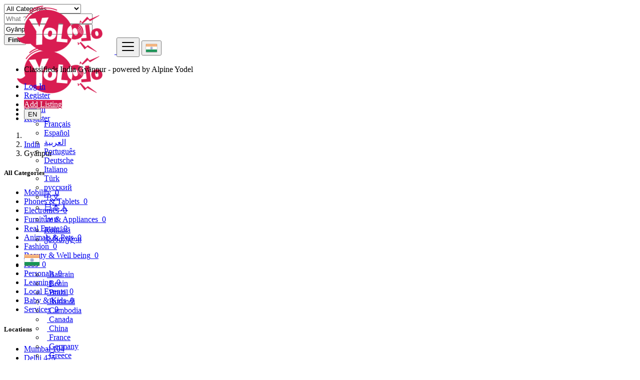

--- FILE ---
content_type: text/html; charset=UTF-8
request_url: https://yololo.com/location/gyanpur/23924
body_size: 16164
content:
<!DOCTYPE html>
<html lang="en">
<head>
	<meta charset="utf-8">
	<meta name="csrf-token" content="6e6YGFSYWyEI58seOF07BMlWRzgzebT59Vfl00tH">
		<meta name="viewport" content="width=device-width, initial-scale=1.0">
	<meta name="apple-mobile-web-app-title" content="Yololo">
	<link rel="apple-touch-icon-precomposed" sizes="144x144" href="https://yololo.com/storage/app/default/ico/apple-touch-icon-144-precomposed.png">
	<link rel="apple-touch-icon-precomposed" sizes="114x114" href="https://yololo.com/storage/app/default/ico/apple-touch-icon-114-precomposed.png">
	<link rel="apple-touch-icon-precomposed" sizes="72x72" href="https://yololo.com/storage/app/default/ico/apple-touch-icon-72-precomposed.png">
	<link rel="apple-touch-icon-precomposed" href="https://yololo.com/storage/app/default/ico/apple-touch-icon-57-precomposed.png">
	<link rel="shortcut icon" href="https://yololo.com/storage/app/ico/thumb-32x32-ico-60e67c64bc769.png">
	<title>Classified ads in Gyānpur, India</title>
	<meta name="description" property="description" content="Classified ads in Gyānpur, India. Looking for a product or service - Gyānpur, India">
    
	<meta name="keywords" property="keywords" content="">
    
	<link rel="canonical" href="https://yololo.com/location/gyanpur/23924"/>
	
	<base target="_top"/>
						<meta property="fb:app_id" content="810414199671371" />
				<meta property="og:site_name" content="Yololo" />
<meta property="og:locale" content="en_US" />
<meta property="og:type" content="website" />
<meta property="og:url" content="https://yololo.com/location/gyanpur/23924" />

		<meta name="twitter:card" content="summary">
    <meta name="twitter:title" content="Classified ads in Gyānpur, India">
    <meta name="twitter:description" content="Classified ads in Gyānpur, India. Looking for a product or service - Gyānpur, India">
    <meta name="twitter:domain" content="yololo.com">
    
		<link rel="alternate" type="application/atom+xml" href="https://yololo.com/feed" title="My feed">
	
	
		
	    	
			<link href="https://yololo.com/css/app.css?id=a35f833ac6071acea77e" rel="stylesheet">
			
	<style type="text/css">
	
	
/* === v10.0.1 === */
/* === Body === */

/* === Header === */
.navbar.navbar-site { position: absolute !important; }.navbar.navbar-site {border-bottom-width: 1px !important;border-bottom-style: solid !important;}.navbar.navbar-site { border-bottom-color: #E8E8E8 !important; }
/* === Footer === */

/* === Button: Add Listing === */
a.btn-add-listing,button.btn-add-listing,.navbar.navbar-site ul.navbar-nav > li.postadd > a.btn-add-listing,#homepage a.btn-add-listing {background-image: linear-gradient(to bottom, #D91D52 0,#C41849 100%);}a.btn-add-listing,button.btn-add-listing,.navbar.navbar-site ul.navbar-nav > li.postadd > a.btn-add-listing,#homepage a.btn-add-listing {border-color: #D91D52;}a.btn-add-listing,button.btn-add-listing,.navbar.navbar-site ul.navbar-nav > li.postadd > a.btn-add-listing,#homepage a.btn-add-listing {color: #FFFFFF !important;}a.btn-add-listing:hover,a.btn-add-listing:focus,button.btn-add-listing:hover,button.btn-add-listing:focus,li.postadd > a.btn-add-listing:hover,li.postadd > a.btn-add-listing:focus,#homepage a.btn-add-listing:hover,#homepage a.btn-add-listing:focus {background-image: linear-gradient(to bottom, #D91D52 0,#C41849 100%);}a.btn-add-listing:hover,a.btn-add-listing:focus,button.btn-add-listing:hover,button.btn-add-listing:focus,.navbar.navbar-site ul.navbar-nav > li.postadd > a.btn-add-listing:hover,.navbar.navbar-site ul.navbar-nav > li.postadd > a.btn-add-listing:focus,#homepage a.btn-add-listing:hover,#homepage a.btn-add-listing:focus {border-color: #AA2047 !important;}a.btn-add-listing:hover,a.btn-add-listing:focus,button.btn-add-listing:hover,button.btn-add-listing:focus,.navbar.navbar-site ul.navbar-nav > li.postadd > a.btn-add-listing:hover,.navbar.navbar-site ul.navbar-nav > li.postadd > a.btn-add-listing:focus,#homepage a.btn-add-listing:hover,#homepage a.btn-add-listing:focus {color: #020202 !important;}
/* === Other: Grid View Columns === */
.make-grid .item-list { width: 25.00% !important; }@media (max-width: 767px) {.make-grid .item-list { width: 50% !important; }}.make-grid .item-list .cornerRibbons { left: -30.00%; top: 8%; }.make-grid.noSideBar .item-list .cornerRibbons { left: -22.00%; top: 8%; }@media (min-width: 992px) and (max-width: 1119px) {.make-grid .item-list .cornerRibbons { left: -36.00%; top: 8%; }.make-grid.noSideBar .item-list .cornerRibbons { left: -26.00%; top: 8%; }}@media (min-width: 768px) and (max-width: 991px) {.make-grid .item-list .cornerRibbons { left: -35.00%; top: 8%; }.make-grid.noSideBar .item-list .cornerRibbons { left: -25.00%; top: 8%; }}@media (max-width: 767px) {.make-grid .item-list { width: 50%; }}@media (max-width: 767px) {.make-grid .item-list .cornerRibbons, .make-grid.noSideBar .item-list .cornerRibbons { left: -10%; top: 8%; }}@media (max-width: 736px) {.make-grid .item-list .cornerRibbons, .make-grid.noSideBar .item-list .cornerRibbons { left: -12%; top: 8%; }}@media (max-width: 667px) {.make-grid .item-list .cornerRibbons, .make-grid.noSideBar .item-list .cornerRibbons { left: -13%; top: 8%; }}@media (max-width: 568px) {.make-grid .item-list .cornerRibbons, .make-grid.noSideBar .item-list .cornerRibbons { left: -14%; top: 8%; }}@media (max-width: 480px) {.make-grid .item-list .cornerRibbons, .make-grid.noSideBar .item-list .cornerRibbons { left: -22%; top: 8%; }}.posts-wrapper.make-grid .item-list:nth-child(4n+4),.category-list.make-grid .item-list:nth-child(4n+4) {border-right: solid 1px #ddd;}.posts-wrapper.make-grid .item-list:nth-child(3n+3),.category-list.make-grid .item-list:nth-child(3n+3) {border-right: solid 1px #ddd;}.posts-wrapper.make-grid .item-list:nth-child(4n+4),.category-list.make-grid .item-list:nth-child(4n+4) {border-right: none;}@media (max-width: 991px) {.posts-wrapper.make-grid .item-list:nth-child(4n+4),.category-list.make-grid .item-list:nth-child(4n+4) {border-right-style: solid;border-right-width: 1px;border-right-color: #ddd;}}
/* === Homepage: Search Form Area === */

#homepage .search-row .search-col:first-child .search-col-inner {
border-top-left-radius: 24px !important;
border-bottom-left-radius: 24px !important;
}
#homepage .search-row .search-col:first-child .form-control {
border-top-left-radius: 24px !important;
border-bottom-left-radius: 24px !important;
}
#homepage .search-row .search-col .search-btn-border {
border-top-right-radius: 24px !important;
border-bottom-right-radius: 24px !important;
}
#homepage .search-row .search-col .btn {
border-top-right-radius: 24px !important;
border-bottom-right-radius: 24px !important;
}
@media (max-width: 767px) {
#homepage .search-row .search-col:first-child .form-control,
#homepage .search-row .search-col:first-child .search-col-inner,
#homepage .search-row .search-col .form-control,
#homepage .search-row .search-col .search-col-inner,
#homepage .search-row .search-col .btn,
#homepage .search-row .search-col .search-btn-border {
border-radius: 24px !important;
}
}

/* === Homepage: Locations & Country Map === */

	
	/* === CSS Fix === */
	.f-category h6 {
		color: #333;
	}
	.photo-count {
		color: #292b2c;
	}
	.page-info-lite h5 {
		color: #999999;
	}
	h4.item-price {
		color: #292b2c;
	}
	.skin-blue .pricetag {
		color: #fff;
	}
	
</style>
	
	<link href="https://yololo.com/css/custom.css" rel="stylesheet">
	
	    	<link href="https://yololo.com/assets/plugins/bootstrap-daterangepicker/daterangepicker.css" rel="stylesheet">
	
														    
    	
			<script async src="https://pagead2.googlesyndication.com/pagead/js/adsbygoogle.js?client=ca-pub-3286255302159099"
     crossorigin="anonymous"></script>

<script type="text/javascript">
    window._mNHandle = window._mNHandle || {};
    window._mNHandle.queue = window._mNHandle.queue || [];
    medianet_versionId = "3121199";
</script>
<script src="https://contextual.media.net/dmedianet.js?cid=8CUP4YE4R" async="async"></script>

	
	<!--[if lt IE 9]>
	<script src="https://oss.maxcdn.com/libs/html5shiv/3.7.0/html5shiv.js"></script>
	<script src="https://oss.maxcdn.com/libs/respond.js/1.3.0/respond.min.js"></script>
	<![endif]-->
 
	<script>
		paceOptions = {
			elements: true
		};
	</script>
	<script src="https://yololo.com/assets/js/pace.min.js"></script>
	<script src="https://yololo.com/assets/plugins/modernizr/modernizr-custom.js"></script>
	
						<!-- Global site tag (gtag.js) - Google Analytics -->
	<script async src="https://www.googletagmanager.com/gtag/js?id=G-88H4X3J61N"></script>
	<script>
		window.dataLayer = window.dataLayer || [];
		function gtag(){dataLayer.push(arguments);}
		gtag('js', new Date());

		gtag('config', 'G-88H4X3J61N');
	</script>
<link rel="dns-prefetch" href="//fonts.googleapis.com"><link rel="dns-prefetch" href="//fonts.gstatic.com"><link rel="dns-prefetch" href="//storage.googleapis.com"><link rel="dns-prefetch" href="//graph.facebook.com"><link rel="dns-prefetch" href="//google.com"><link rel="dns-prefetch" href="//apis.google.com"><link rel="dns-prefetch" href="//ajax.googleapis.com"><link rel="dns-prefetch" href="//www.google-analytics.com"><link rel="dns-prefetch" href="//www.googletagmanager.com"><link rel="dns-prefetch" href="//pagead2.googlesyndication.com"><link rel="dns-prefetch" href="//gstatic.com"><link rel="dns-prefetch" href="//cdn.api.twitter.com"><link rel="dns-prefetch" href="//oss.maxcdn.com"><link rel="dns-prefetch" href="//cloudflare.com"></head>
<body class="skin-default">
<div id="wrapper">
	
			<div class="header">
	<nav class="navbar fixed-top navbar-site navbar-light bg-light navbar-expand-md" role="navigation">
		<div class="container">
			
			<div class="navbar-identity p-sm-0">
				
				<a href="https://yololo.com" class="navbar-brand logo logo-title">
					<img src="https://yololo.com/storage/app/logo/thumb-500x100-logo-60efd149ecfa9.png"
						 alt="yololo" 
						 class="main-logo" 
						 data-bs-placement="bottom"
						 data-bs-toggle="tooltip"
						 title="Yololo India"/>
				</a>
				
				<button class="navbar-toggler -toggler float-end"
						type="button"
						data-bs-toggle="collapse"
						data-bs-target="#navbarsDefault"
						aria-controls="navbarsDefault"
						aria-expanded="false"
						aria-label="Toggle navigation"
				>
					<svg xmlns="http://www.w3.org/2000/svg" viewBox="0 0 30 30" width="30" height="30" focusable="false">
						<title>Menu</title>
						<path stroke="currentColor" stroke-width="2" stroke-linecap="round" stroke-miterlimit="10" d="M4 7h22M4 15h22M4 23h22"></path>
					</svg>
				</button>
				
																						<button class="flag-menu country-flag d-block d-md-none btn btn-secondary hidden float-end" href="#selectCountry" data-bs-toggle="modal">
								<img src="https://yololo.com/images/flags/24/in.png"
									 alt="India"
									 style="float: left;"
								>
								<span class="caret hidden-xs"></span>
							</button>
																		</div>
			
			<div class="navbar-collapse collapse" id="navbarsDefault">
				<ul class="nav navbar-nav me-md-auto navbar-left">
										<li class="navbar-item" id="app-slogan">Classifieds India Gyānpur - powered by Alpine Yodel</li>
					<!-- END of CUstom codes -->
				</ul>
				<ul class="nav navbar-nav ms-auto navbar-right">
											<li class="nav-item">
															<a href="#quickLogin" class="nav-link" data-bs-toggle="modal"><i class="icon-user fa"></i> Log In</a>
													</li>
						<li class="nav-item hidden-sm">
							<a href="https://yololo.com/register" class="nav-link"><i class="icon-user-add fa"></i> Register</a>
						</li>
										
										
										
										<li class="nav-item postadd">
						<a class="btn btn-block btn-border btn-post btn-add-listing" href="https://yololo.com/pricing">
							<i class="fa fa-plus-circle"></i> Add Listing
						</a>
					</li>
					
					<li class="dropdown lang-menu nav-item">
		<button type="button" class="btn btn-secondary dropdown-toggle" data-bs-toggle="dropdown" aria-expanded="false" id="langDropdown">
			<span class="lang-title">EN</span>
		</button>
		<ul id="langDropdownItems" class="dropdown-menu dropdown-menu-right user-menu shadow-sm" role="menu" aria-labelledby="langDropdown">
															<li class="dropdown-item">
					<a href="https://yololo.com/lang/fr" tabindex="-1" rel="alternate" hreflang="fr">
						<span class="lang-name">Français</span>
					</a>
				</li>
											<li class="dropdown-item">
					<a href="https://yololo.com/lang/es" tabindex="-1" rel="alternate" hreflang="es">
						<span class="lang-name">Español</span>
					</a>
				</li>
											<li class="dropdown-item">
					<a href="https://yololo.com/lang/ar" tabindex="-1" rel="alternate" hreflang="ar">
						<span class="lang-name">العربية</span>
					</a>
				</li>
											<li class="dropdown-item">
					<a href="https://yololo.com/lang/pt" tabindex="-1" rel="alternate" hreflang="pt">
						<span class="lang-name">Português</span>
					</a>
				</li>
											<li class="dropdown-item">
					<a href="https://yololo.com/lang/de" tabindex="-1" rel="alternate" hreflang="de">
						<span class="lang-name">Deutsche</span>
					</a>
				</li>
											<li class="dropdown-item">
					<a href="https://yololo.com/lang/it" tabindex="-1" rel="alternate" hreflang="it">
						<span class="lang-name">Italiano</span>
					</a>
				</li>
											<li class="dropdown-item">
					<a href="https://yololo.com/lang/tr" tabindex="-1" rel="alternate" hreflang="tr">
						<span class="lang-name">Türk</span>
					</a>
				</li>
											<li class="dropdown-item">
					<a href="https://yololo.com/lang/ru" tabindex="-1" rel="alternate" hreflang="ru">
						<span class="lang-name">русский</span>
					</a>
				</li>
											<li class="dropdown-item">
					<a href="https://yololo.com/lang/zh" tabindex="-1" rel="alternate" hreflang="zh">
						<span class="lang-name">中文</span>
					</a>
				</li>
											<li class="dropdown-item">
					<a href="https://yololo.com/lang/ja" tabindex="-1" rel="alternate" hreflang="ja">
						<span class="lang-name">日本人</span>
					</a>
				</li>
											<li class="dropdown-item">
					<a href="https://yololo.com/lang/th" tabindex="-1" rel="alternate" hreflang="th">
						<span class="lang-name">ไทย</span>
					</a>
				</li>
											<li class="dropdown-item">
					<a href="https://yololo.com/lang/ro" tabindex="-1" rel="alternate" hreflang="ro">
						<span class="lang-name">Română</span>
					</a>
				</li>
											<li class="dropdown-item">
					<a href="https://yololo.com/lang/ka" tabindex="-1" rel="alternate" hreflang="ka">
						<span class="lang-name">ქართული</span>
					</a>
				</li>
					</ul>
	</li>
				</ul>
				<ul class="nav navbar-nav navbar-right ms-2">
					
																										<li class="flag-menu country-flag tooltipHere hidden-xs nav-item"
									id="li_country"
									data-bs-toggle="tooltip"
									data-bs-placement="left" title="Select a Country"
								>
																			<a class="nav-link p-0" data-bs-toggle="modal" data-bs-target="#selectCountry">
											<img class="flag-icon mt-1"
												 src="https://yololo.com/images/flags/32/in.png"
												 alt="India"
											>
											<span class="caret d-block float-end mt-3 mx-1 hidden-sm"></span>
										</a>
																		<!--country dropdown-->
									<ul class="drop country_dropdown hide" id="select_country_dropdown">
																																					
														<li>
																														<a href="https://yololo.com/lang/ar?d=BH" title="Bahrain">
															<img src="https://yololo.com/images/blank.gif"
																class="flag flag-bh"
																style="margin-bottom: 4px; margin-right: 5px;"
															>
																Bahrain
															</a>
														</li>
														
													
																										
														<li>
																														<a href="https://yololo.com/lang/fr?d=BJ" title="Benin">
															<img src="https://yololo.com/images/blank.gif"
																class="flag flag-bj"
																style="margin-bottom: 4px; margin-right: 5px;"
															>
																Benin
															</a>
														</li>
														
													
																										
														<li>
																														<a href="https://yololo.com/lang/pt?d=BR" title="Brazil">
															<img src="https://yololo.com/images/blank.gif"
																class="flag flag-br"
																style="margin-bottom: 4px; margin-right: 5px;"
															>
																Brazil
															</a>
														</li>
														
													
																										
														<li>
																														<a href="https://yololo.com/lang/fr?d=BI" title="Burundi">
															<img src="https://yololo.com/images/blank.gif"
																class="flag flag-bi"
																style="margin-bottom: 4px; margin-right: 5px;"
															>
																Burundi
															</a>
														</li>
														
													
																										
														<li>
																														<a href="https://yololo.com/lang/fr?d=KH" title="Cambodia">
															<img src="https://yololo.com/images/blank.gif"
																class="flag flag-kh"
																style="margin-bottom: 4px; margin-right: 5px;"
															>
																Cambodia
															</a>
														</li>
														
													
																										
														<li>
																														<a href="https://yololo.com/lang/en?d=CA" title="Canada">
															<img src="https://yololo.com/images/blank.gif"
																class="flag flag-ca"
																style="margin-bottom: 4px; margin-right: 5px;"
															>
																Canada
															</a>
														</li>
														
													
																										
														<li>
																														<a href="https://yololo.com/lang/zh?d=CN" title="China">
															<img src="https://yololo.com/images/blank.gif"
																class="flag flag-cn"
																style="margin-bottom: 4px; margin-right: 5px;"
															>
																China
															</a>
														</li>
														
													
																										
														<li>
																														<a href="https://yololo.com/lang/fr?d=FR" title="France">
															<img src="https://yololo.com/images/blank.gif"
																class="flag flag-fr"
																style="margin-bottom: 4px; margin-right: 5px;"
															>
																France
															</a>
														</li>
														
													
																										
														<li>
																														<a href="https://yololo.com/lang/de?d=DE" title="Germany">
															<img src="https://yololo.com/images/blank.gif"
																class="flag flag-de"
																style="margin-bottom: 4px; margin-right: 5px;"
															>
																Germany
															</a>
														</li>
														
													
																										
														<li>
																														<a href="https://yololo.com/lang/en?d=GR" title="Greece">
															<img src="https://yololo.com/images/blank.gif"
																class="flag flag-gr"
																style="margin-bottom: 4px; margin-right: 5px;"
															>
																Greece
															</a>
														</li>
														
													
																										
														<li>
																														<a href="https://yololo.com/lang/zh?d=HK" title="Hong Kong">
															<img src="https://yololo.com/images/blank.gif"
																class="flag flag-hk"
																style="margin-bottom: 4px; margin-right: 5px;"
															>
																Hong Kong
															</a>
														</li>
														
													
																										
														<li>
																														<a href="https://yololo.com/lang/en?d=HU" title="Hungary">
															<img src="https://yololo.com/images/blank.gif"
																class="flag flag-hu"
																style="margin-bottom: 4px; margin-right: 5px;"
															>
																Hungary
															</a>
														</li>
														
													
																										
														<li>
																														<a href="https://yololo.com/lang/en?d=IN" title="India">
															<img src="https://yololo.com/images/blank.gif"
																class="flag flag-in"
																style="margin-bottom: 4px; margin-right: 5px;"
															>
																India
															</a>
														</li>
														
													
																										
														<li>
																														<a href="https://yololo.com/lang/en?d=ID" title="Indonesia">
															<img src="https://yololo.com/images/blank.gif"
																class="flag flag-id"
																style="margin-bottom: 4px; margin-right: 5px;"
															>
																Indonesia
															</a>
														</li>
														
													
																										
														<li>
																														<a href="https://yololo.com/lang/en?d=IE" title="Ireland">
															<img src="https://yololo.com/images/blank.gif"
																class="flag flag-ie"
																style="margin-bottom: 4px; margin-right: 5px;"
															>
																Ireland
															</a>
														</li>
														
													
																										
														<li>
																														<a href="https://yololo.com/lang/it?d=IT" title="Italy">
															<img src="https://yololo.com/images/blank.gif"
																class="flag flag-it"
																style="margin-bottom: 4px; margin-right: 5px;"
															>
																Italy
															</a>
														</li>
														
													
																										
														<li>
																														<a href="https://yololo.com/lang/ja?d=JP" title="Japan">
															<img src="https://yololo.com/images/blank.gif"
																class="flag flag-jp"
																style="margin-bottom: 4px; margin-right: 5px;"
															>
																Japan
															</a>
														</li>
														
													
																										
														<li>
																														<a href="https://yololo.com/lang/fr?d=LA" title="Laos">
															<img src="https://yololo.com/images/blank.gif"
																class="flag flag-la"
																style="margin-bottom: 4px; margin-right: 5px;"
															>
																Laos
															</a>
														</li>
														
													
																										
														<li>
																														<a href="https://yololo.com/lang/de?d=LU" title="Luxembourg">
															<img src="https://yololo.com/images/blank.gif"
																class="flag flag-lu"
																style="margin-bottom: 4px; margin-right: 5px;"
															>
																Luxembourg
															</a>
														</li>
														
													
																										
														<li>
																														<a href="https://yololo.com/lang/en?d=MY" title="Malaysia">
															<img src="https://yololo.com/images/blank.gif"
																class="flag flag-my"
																style="margin-bottom: 4px; margin-right: 5px;"
															>
																Malaysia
															</a>
														</li>
														
													
																										
														<li>
																														<a href="https://yololo.com/lang/es?d=MX" title="Mexico">
															<img src="https://yololo.com/images/blank.gif"
																class="flag flag-mx"
																style="margin-bottom: 4px; margin-right: 5px;"
															>
																Mexico
															</a>
														</li>
														
													
																										
														<li>
																														<a href="https://yololo.com/lang/en?d=NZ" title="New Zealand">
															<img src="https://yololo.com/images/blank.gif"
																class="flag flag-nz"
																style="margin-bottom: 4px; margin-right: 5px;"
															>
																New Zealand
															</a>
														</li>
														
													
																										
														<li>
																														<a href="https://yololo.com/lang/en?d=NG" title="Nigeria">
															<img src="https://yololo.com/images/blank.gif"
																class="flag flag-ng"
																style="margin-bottom: 4px; margin-right: 5px;"
															>
																Nigeria
															</a>
														</li>
														
													
																										
														<li>
																														<a href="https://yololo.com/lang/en?d=NO" title="Norway">
															<img src="https://yololo.com/images/blank.gif"
																class="flag flag-no"
																style="margin-bottom: 4px; margin-right: 5px;"
															>
																Norway
															</a>
														</li>
														
													
																										
														<li>
																														<a href="https://yololo.com/lang/en?d=PH" title="Philippines">
															<img src="https://yololo.com/images/blank.gif"
																class="flag flag-ph"
																style="margin-bottom: 4px; margin-right: 5px;"
															>
																Philippines
															</a>
														</li>
														
													
																										
														<li>
																														<a href="https://yololo.com/lang/pt?d=PT" title="Portugal">
															<img src="https://yololo.com/images/blank.gif"
																class="flag flag-pt"
																style="margin-bottom: 4px; margin-right: 5px;"
															>
																Portugal
															</a>
														</li>
														
													
																										
														<li>
																														<a href="https://yololo.com/lang/en?d=SG" title="Singapore">
															<img src="https://yololo.com/images/blank.gif"
																class="flag flag-sg"
																style="margin-bottom: 4px; margin-right: 5px;"
															>
																Singapore
															</a>
														</li>
														
													
																										
														<li>
																														<a href="https://yololo.com/lang/en?d=ZA" title="South Africa">
															<img src="https://yololo.com/images/blank.gif"
																class="flag flag-za"
																style="margin-bottom: 4px; margin-right: 5px;"
															>
																South Africa
															</a>
														</li>
														
													
																										
														<li>
																														<a href="https://yololo.com/lang/en?d=KR" title="South Korea">
															<img src="https://yololo.com/images/blank.gif"
																class="flag flag-kr"
																style="margin-bottom: 4px; margin-right: 5px;"
															>
																South Korea
															</a>
														</li>
														
													
																										
														<li>
																														<a href="https://yololo.com/lang/en?d=LK" title="Sri Lanka">
															<img src="https://yololo.com/images/blank.gif"
																class="flag flag-lk"
																style="margin-bottom: 4px; margin-right: 5px;"
															>
																Sri Lanka
															</a>
														</li>
														
													
																										
														<li>
																														<a href="https://yololo.com/lang/de?d=CH" title="Switzerland">
															<img src="https://yololo.com/images/blank.gif"
																class="flag flag-ch"
																style="margin-bottom: 4px; margin-right: 5px;"
															>
																Switzerland
															</a>
														</li>
														
													
																										
														<li>
																														<a href="https://yololo.com/lang/zh?d=TW" title="Taiwan">
															<img src="https://yololo.com/images/blank.gif"
																class="flag flag-tw"
																style="margin-bottom: 4px; margin-right: 5px;"
															>
																Taiwan
															</a>
														</li>
														
													
																										
														<li>
																														<a href="https://yololo.com/lang/th?d=TH" title="Thailand">
															<img src="https://yololo.com/images/blank.gif"
																class="flag flag-th"
																style="margin-bottom: 4px; margin-right: 5px;"
															>
																Thailand
															</a>
														</li>
														
													
																										
														<li>
																														<a href="https://yololo.com/lang/ar?d=AE" title="United Arab Emirates">
															<img src="https://yololo.com/images/blank.gif"
																class="flag flag-ae"
																style="margin-bottom: 4px; margin-right: 5px;"
															>
																United Arab Emirates
															</a>
														</li>
														
													
																										
														<li>
																														<a href="https://yololo.com/lang/en?d=UK" title="United Kingdom">
															<img src="https://yololo.com/images/blank.gif"
																class="flag flag-gb"
																style="margin-bottom: 4px; margin-right: 5px;"
															>
																United Kingdom
															</a>
														</li>
														
													
																										
														<li>
																														<a href="https://yololo.com/lang/en?d=US" title="United States">
															<img src="https://yololo.com/images/blank.gif"
																class="flag flag-us"
																style="margin-bottom: 4px; margin-right: 5px;"
															>
																United States
															</a>
														</li>
														
													
																										
														<li>
																														<a href="https://yololo.com/lang/en?d=VN" title="Vietnam">
															<img src="https://yololo.com/images/blank.gif"
																class="flag flag-vn"
																style="margin-bottom: 4px; margin-right: 5px;"
															>
																Vietnam
															</a>
														</li>
														
													
																																	</ul>
										<!--end of country dropdown-->
								</li>
																						</ul>
			</div>
		</div>
	</nav>
</div>
		
			
	<div class="p-0 mt-lg-4 mt-md-3 mt-3"></div>
			<div class="container mb-2 serp-search-bar">
	<form id="search" name="search" action="https://yololo.com/search" method="GET">
		<div class="row m-0">
			<div class="col-12 px-1 py-sm-1 bg-primary rounded">
				<div class="row gx-1 gy-1">
			
					<div class="col-xl-3 col-md-3 col-sm-12 col-12">
						<select name="c" id="catSearch" class="form-control selecter">
							<option value="" selected=&quot;selected&quot;>
								All Categories
							</option>
																								<option  value="1">
										Mobility
									</option>
																	<option  value="9">
										Phones &amp; Tablets
									</option>
																	<option  value="14">
										Electronics
									</option>
																	<option  value="30">
										Furniture &amp; Appliances
									</option>
																	<option  value="37">
										Real Estate
									</option>
																	<option  value="46">
										Animals &amp; Pets
									</option>
																	<option  value="54">
										Fashion
									</option>
																	<option  value="62">
										Beauty &amp; Well being
									</option>
																	<option  value="73">
										Jobs
									</option>
																	<option  value="137">
										Personals
									</option>
																	<option  value="114">
										Learning
									</option>
																	<option  value="122">
										Local Events
									</option>
																	<option  value="136">
										Baby &amp; Kids
									</option>
																	<option  value="97">
										Services
									</option>
																					</select>
					</div>
					
					<div class="col-xl-4 col-md-4 col-sm-12 col-12">
						<input name="q" class="form-control keyword" type="text" placeholder="What ?" value="">
					</div>
					
					<div class="col-xl-3 col-md-3 col-sm-12 col-12 search-col locationicon">
						<input type="text" id="locSearch" name="location" class="form-control locinput input-rel searchtag-input"
							   placeholder="Where ?" value="Gyānpur" data-bs-placement="top"
							   data-bs-toggle="tooltip"
							   title="Enter a city name OR a state name with the prefix &quot;area:&quot; like: area:State Name"
						>
					</div>
					
					<input type="hidden" id="lSearch" name="l" value="23924">
					<input type="hidden" id="rSearch" name="r" value="">
					
					<div class="col-xl-2 col-md-2 col-sm-12 col-12">
						<button class="btn btn-block btn-primary">
							<i class="fa fa-search"></i> <strong>Find</strong>
						</button>
					</div>
		
				</div>
			</div>
		</div>
	</form>
</div>
<!-- CUSTOM CODES BY JANNO -->
<div class="pop_up hidden" id="pop_up">
	<nav class="navbar fixed-top navbar-light bg-white navbar-expand-md">
		<div class="container">
			<div class="navbar-identity" id="pop_up_div">
				
				<a href="https://yololo.com" class="navbar-brand logo logo-title">
					<img src="https://yololo.com/storage/app/logo/thumb-500x100-logo-60efd149ecfa9.png"
						alt=" india" 
						class="tooltipHere sub-logo" 
						title=" India" 
						data-bs-placement="bottom"
						data-bs-toggle="tooltip"
						data-bs-original-title=""/>
				</a>
			</div>
			<div class="navbar-collapse collapse">
				<ul class="nav navbar-nav navbar-left">
									</ul>
				<ul class="nav navbar-nav ml-auto navbar-right" id="pop_up_nav_right">
											<li class="nav-item">
															<a href="#quickLogin" class="nav-link" data-bs-toggle="modal"><i class="icon-user fa"></i> Log In</a>
													</li>
						<li class="nav-item hidden-sm">
							<a href="https://yololo.com/register" class="nav-link"><i class="icon-user-add fa"></i> Register</a>
						</li>
									</ul>
			</div>
		</div>
	</nav>
</div>
<!-- End of CUSTOM CODES -->
	
			
	<!--removed siteCountryInfo warning-->
	
		<div class="main-container">
		
		<div class="container">
	<nav aria-label="breadcrumb" role="navigation" class="search-breadcrumb">
		<ol class="breadcrumb">
			<li class="breadcrumb-item"><a href="https://yololo.com"><i class="icon-home fa"></i></a></li>
			<li class="breadcrumb-item">
				<a href="https://yololo.com/search">
					India
				</a>
			</li>
																		<li class="breadcrumb-item active">
							Gyānpur
							&nbsp;
															<a href="#browseAdminCities" data-bs-toggle="modal"> <span class="caret"></span></a>
													</li>
														</ol>
	</nav>
</div>
		
				
					<div class="container mb-3">
		<div class="row">
						
			<div class="col-12 ads-parent-responsive">
				<div class="text-center">
					<script async src="https://pagead2.googlesyndication.com/pagead/js/adsbygoogle.js?client=ca-pub-3286255302159099"
     crossorigin="anonymous"></script>

<div id="845436174">
    <script type="text/javascript">
        try {
            window._mNHandle.queue.push(function (){
                window._mNDetails.loadTag("845436174", "728x90", "845436174");
            });
        }
        catch (error) {}
    </script>
</div>
				</div>
			</div>
					</div>
	</div>
				
		<div class="container">
			<div class="row">

				
                                    <!-- this (.mobile-filter-sidebar) part will be position fixed in mobile version -->
<div class="col-md-3 page-sidebar mobile-filter-sidebar pb-4">
	<aside>
		<div class="sidebar-modern-inner enable-long-words">
			
						<div id="catsList">
		<div class="block-title has-arrow sidebar-header">
			<h5>
				<span class="fw-bold">
					All Categories
				</span> 
			</h5>
		</div>
		<div class="block-content list-filter categories-list">
			<ul class="list-unstyled">
									<li>
													<a href="https://yololo.com/search?c=1&amp;l=23924" title="Mobility">
								<span class="title">Mobility</span>
																	<span class="count">&nbsp;0</span>
															</a>
											</li>
									<li>
													<a href="https://yololo.com/search?c=9&amp;l=23924" title="Phones &amp; Tablets">
								<span class="title">Phones &amp; Tablets</span>
																	<span class="count">&nbsp;0</span>
															</a>
											</li>
									<li>
													<a href="https://yololo.com/search?c=14&amp;l=23924" title="Electronics">
								<span class="title">Electronics</span>
																	<span class="count">&nbsp;0</span>
															</a>
											</li>
									<li>
													<a href="https://yololo.com/search?c=30&amp;l=23924" title="Furniture &amp; Appliances">
								<span class="title">Furniture &amp; Appliances</span>
																	<span class="count">&nbsp;0</span>
															</a>
											</li>
									<li>
													<a href="https://yololo.com/search?c=37&amp;l=23924" title="Real Estate">
								<span class="title">Real Estate</span>
																	<span class="count">&nbsp;0</span>
															</a>
											</li>
									<li>
													<a href="https://yololo.com/search?c=46&amp;l=23924" title="Animals &amp; Pets">
								<span class="title">Animals &amp; Pets</span>
																	<span class="count">&nbsp;0</span>
															</a>
											</li>
									<li>
													<a href="https://yololo.com/search?c=54&amp;l=23924" title="Fashion">
								<span class="title">Fashion</span>
																	<span class="count">&nbsp;0</span>
															</a>
											</li>
									<li>
													<a href="https://yololo.com/search?c=62&amp;l=23924" title="Beauty &amp; Well being">
								<span class="title">Beauty &amp; Well being</span>
																	<span class="count">&nbsp;0</span>
															</a>
											</li>
									<li>
													<a href="https://yololo.com/search?c=73&amp;l=23924" title="Jobs">
								<span class="title">Jobs</span>
																	<span class="count">&nbsp;0</span>
															</a>
											</li>
									<li>
													<a href="https://yololo.com/search?c=137&amp;l=23924" title="Personals">
								<span class="title">Personals</span>
																	<span class="count">&nbsp;0</span>
															</a>
											</li>
									<li>
													<a href="https://yololo.com/search?c=114&amp;l=23924" title="Learning">
								<span class="title">Learning</span>
																	<span class="count">&nbsp;0</span>
															</a>
											</li>
									<li>
													<a href="https://yololo.com/search?c=122&amp;l=23924" title="Local Events">
								<span class="title">Local Events</span>
																	<span class="count">&nbsp;0</span>
															</a>
											</li>
									<li>
													<a href="https://yololo.com/search?c=136&amp;l=23924" title="Baby &amp; Kids">
								<span class="title">Baby &amp; Kids</span>
																	<span class="count">&nbsp;0</span>
															</a>
											</li>
									<li>
													<a href="https://yololo.com/search?c=97&amp;l=23924" title="Services">
								<span class="title">Services</span>
																	<span class="count">&nbsp;0</span>
															</a>
											</li>
							</ul>
		</div>
	</div>
	
<div style="clear:both"></div>            <div class="block-title has-arrow sidebar-header">
	<h5>
		<span class="fw-bold">
			Locations
		</span> <a href="https://yololo.com/location/gyanpur/23924" title="Remove this filter"><i class="far fa-window-close" style="float: right; margin-top: 6px; color: #999;"></i></a>
	</h5>
</div>
<div class="block-content list-filter locations-list">
	<ul class="browse-list list-unstyled long-list">
									<li>
											<a href="https://yololo.com/location/mumbai/24441" title="Mumbai">
							Mumbai
															<span class="count">104</span>
													</a>
									</li>
							<li>
											<a href="https://yololo.com/location/delhi/24240" title="Delhi">
							Delhi
															<span class="count">475</span>
													</a>
									</li>
							<li>
											<a href="https://yololo.com/location/bengaluru/24693" title="Bengaluru">
							Bengaluru
															<span class="count">132</span>
													</a>
									</li>
							<li>
											<a href="https://yololo.com/location/kolkata/24419" title="Kolkata">
							Kolkata
															<span class="count">94</span>
													</a>
									</li>
							<li>
											<a href="https://yololo.com/location/chennai/23225" title="Chennai">
							Chennai
															<span class="count">78</span>
													</a>
									</li>
							<li>
											<a href="https://yololo.com/location/ahmedabad/24961" title="Ahmedabad">
							Ahmedabad
															<span class="count">5</span>
													</a>
									</li>
							<li>
											<a href="https://yololo.com/location/hyderabad/23831" title="Hyderabad">
							Hyderabad
															<span class="count">50</span>
													</a>
									</li>
							<li>
											<a href="https://yololo.com/location/pune/22575" title="Pune">
							Pune
															<span class="count">5</span>
													</a>
									</li>
							<li>
											<a href="https://yololo.com/location/surat/22095" title="Surat">
							Surat
															<span class="count">0</span>
													</a>
									</li>
							<li>
											<a href="https://yololo.com/location/kanpur/23586" title="Kanpur">
							Kanpur
															<span class="count">1</span>
													</a>
									</li>
							<li>
											<a href="https://yololo.com/location/jaipur/23782" title="Jaipur">
							Jaipur
															<span class="count">23</span>
													</a>
									</li>
							<li>
											<a href="https://yololo.com/location/navi-mumbai/25039" title="Navi Mumbai">
							Navi Mumbai
															<span class="count">13</span>
													</a>
									</li>
							<li>
											<a href="https://yololo.com/location/lucknow/23247" title="Lucknow">
							Lucknow
															<span class="count">13</span>
													</a>
									</li>
							<li>
											<a href="https://yololo.com/location/nagpur/22940" title="Nagpur">
							Nagpur
															<span class="count">1</span>
													</a>
									</li>
							<li>
											<a href="https://yololo.com/location/indore/23814" title="Indore">
							Indore
															<span class="count">3</span>
													</a>
									</li>
							<li>
											<a href="https://yololo.com/location/kallakurichi/25133" title="Kallakurichi">
							Kallakurichi
															<span class="count">0</span>
													</a>
									</li>
							<li>
											<a href="https://yololo.com/location/patna/22686" title="Patna">
							Patna
															<span class="count">228</span>
													</a>
									</li>
							<li>
											<a href="https://yololo.com/location/bhopal/24512" title="Bhopāl">
							Bhopāl
															<span class="count">12</span>
													</a>
									</li>
							<li>
											<a href="https://yololo.com/location/ludhiana/23246" title="Ludhiāna">
							Ludhiāna
															<span class="count">0</span>
													</a>
									</li>
							<li>
											<a href="https://yololo.com/location/tirunelveli/21996" title="Tirunelveli">
							Tirunelveli
															<span class="count">0</span>
													</a>
									</li>
							<li>
											<a href="https://yololo.com/location/agra/24963" title="Agra">
							Agra
															<span class="count">3</span>
													</a>
									</li>
							<li>
											<a href="https://yololo.com/location/vadodara/21895" title="Vadodara">
							Vadodara
															<span class="count">0</span>
													</a>
									</li>
							<li>
											<a href="https://yololo.com/location/najafgarh/22930" title="Najafgarh">
							Najafgarh
															<span class="count">0</span>
													</a>
									</li>
							<li>
											<a href="https://yololo.com/location/gorakhpur/23970" title="Gorakhpur">
							Gorakhpur
															<span class="count">6</span>
													</a>
									</li>
							<li>
											<a href="https://yololo.com/location/nashik/22870" title="Nashik">
							Nashik
															<span class="count">0</span>
													</a>
									</li>
							<li>
											<a href="https://yololo.com/location/pimpri/22627" title="Pimpri">
							Pimpri
															<span class="count">0</span>
													</a>
									</li>
							<li>
											<a href="https://yololo.com/location/kalyan/23624" title="Kalyān">
							Kalyān
															<span class="count">0</span>
													</a>
									</li>
							<li>
											<a href="https://yololo.com/location/thane/22027" title="Thāne">
							Thāne
															<span class="count">0</span>
													</a>
									</li>
							<li>
											<a href="https://yololo.com/location/meerut/23062" title="Meerut">
							Meerut
															<span class="count">0</span>
													</a>
									</li>
							<li>
											<a href="https://yololo.com/location/nowrangapur/22808" title="Nowrangapur">
							Nowrangapur
															<span class="count">0</span>
													</a>
									</li>
							<li>
											<a href="https://yololo.com/location/faridabad/24093" title="Faridabad">
							Faridabad
															<span class="count">14</span>
													</a>
									</li>
							<li>
											<a href="https://yololo.com/location/ghaziabad/24012" title="Ghāziābād">
							Ghāziābād
															<span class="count">0</span>
													</a>
									</li>
							<li>
											<a href="https://yololo.com/location/dombivli/24141" title="Dombivli">
							Dombivli
															<span class="count">0</span>
													</a>
									</li>
							<li>
											<a href="https://yololo.com/location/rajkot/22514" title="Rājkot">
							Rājkot
															<span class="count">0</span>
													</a>
									</li>
							<li>
											<a href="https://yololo.com/location/varanasi/21878" title="Varanasi">
							Varanasi
															<span class="count">27</span>
													</a>
									</li>
							<li>
											<a href="https://yololo.com/location/amritsar/24874" title="Amritsar">
							Amritsar
															<span class="count">1</span>
													</a>
									</li>
							<li>
											<a href="https://yololo.com/location/allahabad/24920" title="Allahābād">
							Allahābād
															<span class="count">12</span>
													</a>
									</li>
							<li>
											<a href="https://yololo.com/location/visakhapatnam/21835" title="Visakhapatnam">
							Visakhapatnam
															<span class="count">139</span>
													</a>
									</li>
							<li>
											<a href="https://yololo.com/location/teni/22038" title="Teni">
							Teni
															<span class="count">0</span>
													</a>
									</li>
							<li>
											<a href="https://yololo.com/location/jabalpur/23800" title="Jabalpur">
							Jabalpur
															<span class="count">3</span>
													</a>
									</li>
							<li>
											<a href="https://yololo.com/location/haora/23900" title="Hāora">
							Hāora
															<span class="count">0</span>
													</a>
									</li>
							<li>
											<a href="https://yololo.com/location/aurangabad/24793" title="Aurangabad">
							Aurangabad
															<span class="count">3</span>
													</a>
									</li>
							<li>
											<a href="https://yololo.com/location/shivaji-nagar/25044" title="Shivaji Nagar">
							Shivaji Nagar
															<span class="count">3</span>
													</a>
									</li>
							<li>
											<a href="https://yololo.com/location/solapur/22232" title="Solāpur">
							Solāpur
															<span class="count">0</span>
													</a>
									</li>
							<li>
											<a href="https://yololo.com/location/srinagar/22122" title="Srinagar">
							Srinagar
															<span class="count">0</span>
													</a>
									</li>
							<li>
											<a href="https://yololo.com/location/chandigarh/24388" title="Chandīgarh">
							Chandīgarh
															<span class="count">10</span>
													</a>
									</li>
							<li>
											<a href="https://yololo.com/location/coimbatore/24298" title="Coimbatore">
							Coimbatore
															<span class="count">12</span>
													</a>
									</li>
							<li>
											<a href="https://yololo.com/location/jodhpur/23690" title="Jodhpur">
							Jodhpur
															<span class="count">0</span>
													</a>
									</li>
							<li>
											<a href="https://yololo.com/location/madurai/23221" title="Madurai">
							Madurai
															<span class="count">0</span>
													</a>
									</li>
							<li>
											<a href="https://yololo.com/location/guwahati/24029" title="Guwahati">
							Guwahati
															<span class="count">105</span>
													</a>
									</li>
							<li>
											<a href="https://yololo.com/location/gwalior/23925" title="Gwalior">
							Gwalior
															<span class="count">0</span>
													</a>
									</li>
							<li>
											<a href="https://yololo.com/location/vijayawada/21849" title="Vijayawada">
							Vijayawada
															<span class="count">16</span>
													</a>
									</li>
							<li>
											<a href="https://yololo.com/location/mysore/22961" title="Mysore">
							Mysore
															<span class="count">0</span>
													</a>
									</li>
							<li>
											<a href="https://yololo.com/location/rohini/25130" title="Rohini">
							Rohini
															<span class="count">0</span>
													</a>
									</li>
							<li>
											<a href="https://yololo.com/location/ranchi/22469" title="Ranchi">
							Ranchi
															<span class="count">70</span>
													</a>
									</li>
							<li>
											<a href="https://yololo.com/location/hubli/23838" title="Hubli">
							Hubli
															<span class="count">5</span>
													</a>
									</li>
							<li>
											<a href="https://yololo.com/location/narela/22882" title="Narela">
							Narela
															<span class="count">0</span>
													</a>
									</li>
							<li>
											<a href="https://yololo.com/location/jalandhar/23679" title="Jalandhar">
							Jalandhar
															<span class="count">0</span>
													</a>
									</li>
							<li>
											<a href="https://yololo.com/location/thiruvananthapuram/21965" title="Thiruvananthapuram">
							Thiruvananthapuram
															<span class="count">0</span>
													</a>
									</li>
							<li>
											<a href="https://yololo.com/location/salem/22373" title="Salem">
							Salem
															<span class="count">0</span>
													</a>
									</li>
							<li>
											<a href="https://yololo.com/location/tiruchirappalli/22003" title="Tiruchirappalli">
							Tiruchirappalli
															<span class="count">0</span>
													</a>
									</li>
							<li>
											<a href="https://yololo.com/location/kota/23370" title="Kota">
							Kota
															<span class="count">0</span>
													</a>
									</li>
							<li>
											<a href="https://yololo.com/location/bhubaneshwar/24508" title="Bhubaneshwar">
							Bhubaneshwar
															<span class="count">8</span>
													</a>
									</li>
							<li>
											<a href="https://yololo.com/location/aligarh/24923" title="Alīgarh">
							Alīgarh
															<span class="count">0</span>
													</a>
									</li>
							<li>
											<a href="https://yololo.com/location/bareilly/24656" title="Bareilly">
							Bareilly
															<span class="count">0</span>
													</a>
									</li>
							<li>
											<a href="https://yololo.com/location/moradabad/23025" title="Morādābād">
							Morādābād
															<span class="count">0</span>
													</a>
									</li>
							<li>
											<a href="https://yololo.com/location/bhiwandi/24519" title="Bhiwandi">
							Bhiwandi
															<span class="count">0</span>
													</a>
									</li>
							<li>
											<a href="https://yololo.com/location/raipur/22535" title="Raipur">
							Raipur
															<span class="count">6</span>
													</a>
									</li>
							<li>
											<a href="https://yololo.com/location/gorakhpur/23971" title="Gorakhpur">
							Gorakhpur
															<span class="count">9</span>
													</a>
									</li>
							<li>
											<a href="https://yololo.com/location/bhilai/24529" title="Bhilai">
							Bhilai
															<span class="count">0</span>
													</a>
									</li>
							<li>
											<a href="https://yololo.com/location/jamshedpur/23748" title="Jamshedpur">
							Jamshedpur
															<span class="count">22</span>
													</a>
									</li>
							<li>
											<a href="https://yololo.com/location/borivli/24438" title="Borivli">
							Borivli
															<span class="count">4</span>
													</a>
									</li>
							<li>
											<a href="https://yololo.com/location/cochin/24299" title="Cochin">
							Cochin
															<span class="count">0</span>
													</a>
									</li>
							<li>
											<a href="https://yololo.com/location/amravati/24876" title="Amrāvati">
							Amrāvati
															<span class="count">0</span>
													</a>
									</li>
							<li>
											<a href="https://yololo.com/location/sangli/22346" title="Sāngli">
							Sāngli
															<span class="count">0</span>
													</a>
									</li>
							<li>
											<a href="https://yololo.com/location/cuttack/24284" title="Cuttack">
							Cuttack
															<span class="count">1</span>
													</a>
									</li>
							<li>
											<a href="https://yololo.com/location/bikaner/24488" title="Bīkaner">
							Bīkaner
															<span class="count">0</span>
													</a>
									</li>
							<li>
											<a href="https://yololo.com/location/warangal/21817" title="Warangal">
							Warangal
															<span class="count">0</span>
													</a>
									</li>
							<li>
											<a href="https://yololo.com/location/bhavnagar/24538" title="Bhavnagar">
							Bhavnagar
															<span class="count">13</span>
													</a>
									</li>
							<li>
											<a href="https://yololo.com/location/nanded/22913" title="Nanded">
							Nanded
															<span class="count">0</span>
													</a>
									</li>
							<li>
											<a href="https://yololo.com/location/raurkela/22448" title="Raurkela">
							Raurkela
															<span class="count">0</span>
													</a>
									</li>
							<li>
											<a href="https://yololo.com/location/guntur/23935" title="Guntur">
							Guntur
															<span class="count">0</span>
													</a>
									</li>
							<li>
											<a href="https://yololo.com/location/dehra-dun/24243" title="Dehra Dūn">
							Dehra Dūn
															<span class="count">12</span>
													</a>
									</li>
							<li>
											<a href="https://yololo.com/location/bhayandar/24534" title="Bhayandar">
							Bhayandar
															<span class="count">0</span>
													</a>
									</li>
							<li>
											<a href="https://yololo.com/location/durgapur/24119" title="Durgapur">
							Durgapur
															<span class="count">0</span>
													</a>
									</li>
							<li>
											<a href="https://yololo.com/location/ajmer/24952" title="Ajmer">
							Ajmer
															<span class="count">0</span>
													</a>
									</li>
							<li>
											<a href="https://yololo.com/location/ulhasnagar/21933" title="Ulhasnagar">
							Ulhasnagar
															<span class="count">0</span>
													</a>
									</li>
							<li>
											<a href="https://yololo.com/location/kolhapur/23400" title="Kolhāpur">
							Kolhāpur
															<span class="count">0</span>
													</a>
									</li>
							<li>
											<a href="https://yololo.com/location/siliguri/22243" title="Siliguri">
							Siliguri
															<span class="count">27</span>
													</a>
									</li>
							<li>
											<a href="https://yololo.com/location/bilimora/24473" title="Bilimora">
							Bilimora
															<span class="count">0</span>
													</a>
									</li>
							<li>
											<a href="https://yololo.com/location/karol-bagh/23556" title="Karol Bāgh">
							Karol Bāgh
															<span class="count">0</span>
													</a>
									</li>
							<li>
											<a href="https://yololo.com/location/asansol/24816" title="Āsansol">
							Āsansol
															<span class="count">0</span>
													</a>
									</li>
							<li>
											<a href="https://yololo.com/location/jamnagar/23749" title="Jamnagar">
							Jamnagar
															<span class="count">0</span>
													</a>
									</li>
							<li>
											<a href="https://yololo.com/location/saharanpur/22392" title="Sahāranpur">
							Sahāranpur
															<span class="count">0</span>
													</a>
									</li>
							<li>
											<a href="https://yololo.com/location/gulbarga/23944" title="Gulbarga">
							Gulbarga
															<span class="count">0</span>
													</a>
									</li>
							<li>
											<a href="https://yololo.com/location/bhatpara/24541" title="Bhātpāra">
							Bhātpāra
															<span class="count">0</span>
													</a>
									</li>
							<li>
											<a href="https://yololo.com/location/jammu/23750" title="Jammu">
							Jammu
															<span class="count">2</span>
													</a>
									</li>
							<li>
											<a href="https://yololo.com/location/kurnool/23308" title="Kurnool">
							Kurnool
															<span class="count">0</span>
													</a>
									</li>
							<li>
											<a href="https://yololo.com/location/ujjain/21936" title="Ujjain">
							Ujjain
															<span class="count">0</span>
													</a>
									</li>
							<li>
											<a href="https://yololo.com/location/ramgundam/22488" title="Rāmgundam">
							Rāmgundam
															<span class="count">0</span>
													</a>
									</li>
							<li>
											<strong>
							<a href="https://yololo.com/location/gyanpur/23924" title="Gyānpur">
								Gyānpur
																	<span class="count">0</span>
															</a>
						</strong>
									</li>
						</ul>
</div>
<div style="clear:both"></div>							<div class="block-title has-arrow sidebar-header">
	<h5>
		<span class="fw-bold">
			Date Posted
		</span> 
	</h5>
</div>
<div class="block-content list-filter">
	<div class="filter-date filter-content">
		<ul>
												<li>
						<input type="radio"
							   name="postedDate"
							   value="2"
							   id="postedDate_2" 
						>
						<label for="postedDate_2">24 hours</label>
					</li>
									<li>
						<input type="radio"
							   name="postedDate"
							   value="4"
							   id="postedDate_4" 
						>
						<label for="postedDate_4">3 days</label>
					</li>
									<li>
						<input type="radio"
							   name="postedDate"
							   value="8"
							   id="postedDate_8" 
						>
						<label for="postedDate_8">7 days</label>
					</li>
									<li>
						<input type="radio"
							   name="postedDate"
							   value="31"
							   id="postedDate_31" 
						>
						<label for="postedDate_31">30 days</label>
					</li>
										<input type="hidden" id="postedQueryString" value="">
		</ul>
	</div>
</div>
<div style="clear:both"></div>

									
		</div>
	</aside>
</div>

                                    
				
				<div class="col-md-9 page-content col-thin-left mb-4">
					<div class="category-list make-grid">
						<div class="tab-box">

							
							<ul id="postType" class="nav nav-tabs add-tabs tablist" role="tablist">
                                								<li class="nav-item">
									<a href="https://yololo.com/location/gyanpur/23924" class="nav-link active">
										All Ads <span class="badge badge-pill bg-danger">0</span>
									</a>
								</li>
																																																													<li class="nav-item">
													<a href="https://yololo.com/location/gyanpur/23924?type=1" class="nav-link">
														Private individual
														<span class="badge badge-pill alert-danger">
															0
														</span>
													</a>
												</li>
																																																							<li class="nav-item">
													<a href="https://yololo.com/location/gyanpur/23924?type=2" class="nav-link">
														Professional
														<span class="badge badge-pill alert-danger">
															0
														</span>
													</a>
												</li>
																																													</ul>
							
							<div class="tab-filter pb-2">
								<select id="orderBy" title="sort by" class="niceselecter select-sort-by small" data-style="btn-select" data-width="auto">
									<option value="https://yololo.com/location/gyanpur/23924">Sort by</option>
									<option
											value="https://yololo.com/location/gyanpur/23924?orderBy=priceAsc">
										Price : Low to High
									</option>
									<option
											value="https://yololo.com/location/gyanpur/23924?orderBy=priceDesc">
										Price : High to Low
									</option>
																		<option
											value="https://yololo.com/location/gyanpur/23924?orderBy=date">
										Date
									</option>
																										</select>
							</div>

						</div>

						<div class="listing-filter">
							<div class="float-start col-md-9 col-sm-8 col-12">
								<h1 class="h6 pb-0 breadcrumb-list">
									<a href="https://yololo.com/search" class="current"><span>All ads</span></a> in <a rel="nofollow" class="jobs-s-tag" href="https://yololo.com/search">Gyānpur</a>
								</h1>
                                <div style="clear:both;"></div>
							</div>
                            
							
							<div style="clear:both"></div>
						</div>
						
						
						<div class="mobile-filter-bar col-xl-12">
							<ul class="list-unstyled list-inline no-margin no-padding">
																<li class="filter-toggle">
									<a class="">
										<i class="icon-th-list"></i> Filters
									</a>
								</li>
																<li>
									<div class="dropdown">
										<a class="dropdown-toggle" data-bs-toggle="dropdown">Sort by</a>
										<ul class="dropdown-menu">
											<li>
												<a href="https://yololo.com/location/gyanpur/23924" rel="nofollow">
													Sort by
												</a>
											</li>
											<li>
												<a href="https://yololo.com/location/gyanpur/23924?orderBy=priceAsc" rel="nofollow">
													Price : Low to High
												</a>
											</li>
											<li>
												<a href="https://yololo.com/location/gyanpur/23924?orderBy=priceDesc" rel="nofollow">
													Price : High to Low
												</a>
											</li>
																						<li>
												<a href="https://yololo.com/location/gyanpur/23924?orderBy=date" rel="nofollow">
													Date
												</a>
											</li>
																																</ul>
									</div>
								</li>
							</ul>
						</div>
						<div class="menu-overly-mask"></div>
						
						
						<div class="tab-content" id="myTabContent">
							<div class="tab-pane fade show active" id="contentAll" role="tabpanel" aria-labelledby="tabAll">
								<div id="postsList" class="category-list-wrapper posts-wrapper row no-margin">
																			<div class="p-4 w-100">
		No result. Refine your search using other criteria.
	</div>

																	</div>
							</div>
						</div>
						
						<div class="tab-box save-search-bar text-center">
															<a href="#"> &nbsp; </a>
													</div>
					</div>
					
										
				</div>
			</div>
		</div>
		
		
		<div class="container mb-3">
		<div class="row">
						
			<div class="col-12 ads-parent-responsive">
				<div class="text-center">
					<img src="https://email.uplers.com/blog/wp-content/uploads/2016/09/Slider-and-Rotating-Banners-for-email.gif" alt="sample ads">
				</div>
			</div>
					</div>
	</div>
		
		
		<div class="container mb-3">
			<div class="card border-light text-dark bg-light mb-3">
				<div class="card-body text-center">
					<h2>Do you have anything to sell or rent?</h2>
					<h5>Sell your products and services online FOR FREE. It is easier than you think!</h5>
											<a href="https://yololo.com/posts/create" class="btn btn-border btn-post btn-add-listing">Start Now!</a>
									</div>
			</div>
		</div>
		
		
				
		
				
	</div>
	
			
	<div class="row d-flex justify-content-center m-0 p-0">
		<div class="col-12 text-center m-0 p-0">
			<script async src="https://pagead2.googlesyndication.com/pagead/js/adsbygoogle.js?client=ca-pub-3286255302159099"
     crossorigin="anonymous"></script>
		</div>
	</div>
	
			<footer class="main-footer">
	<div class="footer-content">
		<div class="container">
			<div class="row">
				
									<div class="col-lg-3 col-md-3 col-sm-3 col-6">
						<div class="footer-col">
							<h4 class="footer-title">About us</h4>
							<ul class="list-unstyled footer-nav">
																											<li>
																																		<a href="https://yololo.com/page/faq" > FAQ </a>
																					</li>
																			<li>
																																		<a href="https://yololo.com/page/anti-scam" > Anti-Scam </a>
																					</li>
																			<li>
																																		<a href="https://yololo.com/page/terms" > Terms </a>
																					</li>
																			<li>
																																		<a href="https://yololo.com/page/privacy" > Privacy </a>
																					</li>
																								</ul>
						</div>
					</div>
					
					<div class="col-lg-3 col-md-3 col-sm-3 col-6">
						<div class="footer-col">
							<h4 class="footer-title">Contact &amp; Sitemap</h4>
							<ul class="list-unstyled footer-nav">
								<li><a href="https://yololo.com/contact"> Contact Us </a></li>
								<li><a href="https://yololo.com/sitemap"> Sitemap </a></li>
																	<li><a href="https://yololo.com/countries"> Countries </a></li>
															</ul>
						</div>
					</div>
					
					<div class="col-lg-2 col-md-2 col-sm-2 col-12">
						<div class="footer-col">
							<h4 class="footer-title">My Account</h4>
							<ul class="list-unstyled footer-nav">
																	<li>
																					<a href="#quickLogin" data-bs-toggle="modal"> Log In </a>
																			</li>
									<li><a href="https://yololo.com/register"> Register </a></li>
															</ul>
						</div>
					</div>
					
											<div class="col-lg-4 col-md-4 col-sm-4 col-12">
							<div class="footer-col row">
																
																
																	<div class="col-sm-12 col-6 no-padding-lg">
										<div class="">
											<h4 class="footer-title ">Follow us on</h4>
											<ul class="list-unstyled list-inline footer-nav social-list-footer social-list-color footer-nav-inline">
																								<li>
													<a class="icon-color fb" data-bs-placement="top" data-bs-toggle="tooltip" href="#" title="Facebook">
														<i class="fab fa-facebook"></i>
													</a>
												</li>
																																				<li>
													<a class="icon-color tw" data-bs-placement="top" data-bs-toggle="tooltip" href="#" title="Twitter">
														<i class="fab fa-twitter"></i>
													</a>
												</li>
																																					<li>
														<a class="icon-color pin" data-bs-placement="top" data-bs-toggle="tooltip" href="#" title="Instagram">
															<i class="icon-instagram-filled"></i>
														</a>
													</li>
																																				<li>
													<a class="icon-color gp" data-bs-placement="top" data-bs-toggle="tooltip" href="#" title="Google+">
														<i class="fab fa-google-plus"></i>
													</a>
												</li>
																																				<li>
													<a class="icon-color lin" data-bs-placement="top" data-bs-toggle="tooltip" href="#" title="LinkedIn">
														<i class="fab fa-linkedin"></i>
													</a>
												</li>
																																				<li>
													<a class="icon-color pin" data-bs-placement="top" data-bs-toggle="tooltip" href="#" title="Pinterest">
														<i class="fab fa-pinterest-p"></i>
													</a>
												</li>
																							</ul>
										</div>
									</div>
															</div>
						</div>
										
					<div style="clear: both"></div>
								
								<div class="col-xl-12">
																	<div class="text-center payment-method-logo">
							
																								<img src="https://yololo.com/images/paypal/payment.png" alt="Paypal" title="Paypal">
																					</div>
										
					<div class="copy-info text-center mt-4 pt-2">
						© 2026 Yololo. All Rights Reserved.
											</div>
				</div>
			
			</div>
		</div>
	</div>
</footer>
		
</div>

	<div class="modal fade" id="browseAdminCities" tabindex="-1" aria-labelledby="adminCitiesModalLabel" aria-hidden="true">
	<div class="modal-dialog">
		<div class="modal-content">
			
			<div class="modal-header">
				<h4 class="modal-title" id="adminCitiesModalLabel">
					<i class="icon-map"></i> <!-- CUSTOM CODE MADE BY JANNO // Change this Select your region to -->
					Select your region or city
				</h4>
				
				<button type="button" class="close" data-bs-dismiss="modal">
					<span aria-hidden="true">&times;</span>
					<span class="sr-only">Close</span>
				</button>
			</div>
						<div class="modal-body">
				<div class="row">
					<div class="col-xl-12">
						<p id="selectedAdmin"><!-- change title >>>> -->Popular  in <strong>India</strong></p>
						<div style="clear:both"></div>
						<!-- delete the select ajax -->
						<hr class="border-0 bg-secondary">
					</div>
					<div class="col-xl-12" id="adminCities">

						<div class="row">
													</div>

					</div>
				</div>
			</div>
			
		</div>
	</div>
</div>
<!-- /.modal -->


<div class="modal fade" id="quickLogin" tabindex="-1" aria-hidden="true">
	<div class="modal-dialog  modal-sm">
		<div class="modal-content">
			
			<div class="modal-header">
				<h4 class="modal-title"><i class="icon-login fa"></i> Log In </h4>
				
				<button type="button" class="close" data-bs-dismiss="modal">
					<span aria-hidden="true">&times;</span>
					<span class="sr-only">Close</span>
				</button>
			</div>
			
			<form role="form" method="POST" action="https://yololo.com/login">
				<input type="hidden" name="_token" value="6e6YGFSYWyEI58seOF07BMlWRzgzebT59Vfl00tH">
				<input type="hidden" name="language_code" value="en">
				<div class="modal-body">

										
					<div class="row mb-3 d-flex justify-content-center gx-2 gy-1">
													<div class="col-xl-12 col-lg-12 col-md-12 col-sm-12 col-12">
								<div class="col-xl-12 col-md-12 col-sm-12 col-12 btn btn-fb">
									<a href="https://yololo.com/auth/facebook" class="btn-fb" title="Login with Facebook">
										<i class="icon-facebook-rect"></i> Login with <strong>Facebook</strong>
									</a>
								</div>
							</div>
																			<div class="col-xl-12 col-lg-12 col-md-12 col-sm-12 col-12">
								<div class="col-xl-12 col-md-12 col-sm-12 col-12 btn btn-lkin">
									<a href="https://yololo.com/auth/linkedin" class="btn-lkin" title="Login with LinkedIn">
										<i class="fab fa-linkedin"></i> Login with <strong>LinkedIn</strong>
									</a>
								</div>
							</div>
																			<div class="col-xl-12 col-lg-12 col-md-12 col-sm-12 col-12">
								<div class="col-xl-12 col-md-12 col-sm-12 col-12 btn btn-tw">
									<a href="https://yololo.com/auth/twitter" class="btn-tw" title="Login with Twitter">
										<i class="icon-twitter-bird"></i> Login with <strong>Twitter</strong>
									</a>
								</div>
							</div>
																			<div class="col-xl-12 col-lg-12 col-md-12 col-sm-12 col-12">
								<div class="col-xl-12 col-md-12 col-sm-12 col-12 btn btn-danger">
									<a href="https://yololo.com/auth/google" class="btn-danger" title="Login with Google">
										<i class="fab fa-google"></i> Login with <strong>Google</strong>
									</a>
								</div>
							</div>
											</div>
					
					<div class="row d-flex justify-content-center loginOr my-4">
						<div class="col-xl-12">
							<hr class="hrOr">
							<span class="spanOr rounded">or</span>
						</div>
					</div>
					
															
										
										<div class="mb-3">
						<label for="login" class="control-label">Login (Email or Phone)</label>
						<div class="input-group">
							<span class="input-group-text"><i class="icon-user fa"></i></span>
							<input id="mLogin" name="login" type="text" placeholder="Email or Phone" class="form-control" value="">
						</div>
					</div>
					
					
										<div class="mb-3">
						<label for="password" class="control-label">Password</label>
						<div class="input-group show-pwd-group">
							<span class="input-group-text"><i class="icon-lock fa"></i></span>
							<input id="mPassword" name="password" type="password" class="form-control" placeholder="Password" autocomplete="off">
							<span class="icon-append show-pwd">
								<button type="button" class="eyeOfPwd">
									<i class="far fa-eye-slash"></i>
								</button>
							</span>
						</div>
					</div>
					
					
										<div class="mb-3">
						<label class="checkbox form-check-label float-start mt-2" style="font-weight: normal;">
							<input type="checkbox" value="1" name="remember" id="mRemember" class=""> Keep me logged in
						</label>
						<p class="float-end mt-2">
							<a href="https://yololo.com/password/reset">
								Lost your password?
							</a> / <a href="https://yololo.com/register">
								Register
							</a>
						</p>
						<div style=" clear:both"></div>
					</div>
					
										
					<input type="hidden" name="quickLoginForm" value="1">
				</div>
				<div class="modal-footer">
					<button type="button" class="btn btn-default" data-bs-dismiss="modal">Cancel</button>
					<button type="submit" class="btn btn-success float-end">Log In</button>
				</div>
			</form>
			
		</div>
	</div>
</div>
<div class="modal fade modalHasList" id="selectCountry" tabindex="-1" aria-labelledby="selectCountryLabel" aria-hidden="true">
	<div class="modal-dialog modal-lg" role="document">
		<div class="modal-content">
			
			<div class="modal-header">
				<h4 class="modal-title uppercase fw-bold" id="selectCountryLabel">
					<i class="icon-map"></i> Select a Country
				</h4>
				
				<button type="button" class="close" data-bs-dismiss="modal">
					<span aria-hidden="true">&times;</span>
					<span class="sr-only">Close</span>
				</button>
			</div>
			
			<div class="modal-body">
				<div class="row row-cols-lg-4 row-cols-md-3 row-cols-sm-2 row-cols-2">
					
																		<div class="col mb-1 cat-list">
								<img src="https://yololo.com/images/blank.gif"
									 class="flag flag-bh"
									 style="margin-bottom: 4px; margin-right: 5px;"
								>
																<a href="https://yololo.com/lang/ar?d=BH" data-bs-toggle="tooltip" data-bs-custom-class="modal-tooltip" title="Bahrain">
									Bahrain
								</a>
							</div>
													<div class="col mb-1 cat-list">
								<img src="https://yololo.com/images/blank.gif"
									 class="flag flag-bj"
									 style="margin-bottom: 4px; margin-right: 5px;"
								>
																<a href="https://yololo.com/lang/fr?d=BJ" data-bs-toggle="tooltip" data-bs-custom-class="modal-tooltip" title="Benin">
									Benin
								</a>
							</div>
													<div class="col mb-1 cat-list">
								<img src="https://yololo.com/images/blank.gif"
									 class="flag flag-br"
									 style="margin-bottom: 4px; margin-right: 5px;"
								>
																<a href="https://yololo.com/lang/pt?d=BR" data-bs-toggle="tooltip" data-bs-custom-class="modal-tooltip" title="Brazil">
									Brazil
								</a>
							</div>
													<div class="col mb-1 cat-list">
								<img src="https://yololo.com/images/blank.gif"
									 class="flag flag-bi"
									 style="margin-bottom: 4px; margin-right: 5px;"
								>
																<a href="https://yololo.com/lang/fr?d=BI" data-bs-toggle="tooltip" data-bs-custom-class="modal-tooltip" title="Burundi">
									Burundi
								</a>
							</div>
													<div class="col mb-1 cat-list">
								<img src="https://yololo.com/images/blank.gif"
									 class="flag flag-kh"
									 style="margin-bottom: 4px; margin-right: 5px;"
								>
																<a href="https://yololo.com/lang/fr?d=KH" data-bs-toggle="tooltip" data-bs-custom-class="modal-tooltip" title="Cambodia">
									Cambodia
								</a>
							</div>
													<div class="col mb-1 cat-list">
								<img src="https://yololo.com/images/blank.gif"
									 class="flag flag-ca"
									 style="margin-bottom: 4px; margin-right: 5px;"
								>
																<a href="https://yololo.com/lang/en?d=CA" data-bs-toggle="tooltip" data-bs-custom-class="modal-tooltip" title="Canada">
									Canada
								</a>
							</div>
													<div class="col mb-1 cat-list">
								<img src="https://yololo.com/images/blank.gif"
									 class="flag flag-cn"
									 style="margin-bottom: 4px; margin-right: 5px;"
								>
																<a href="https://yololo.com/lang/zh?d=CN" data-bs-toggle="tooltip" data-bs-custom-class="modal-tooltip" title="China">
									China
								</a>
							</div>
													<div class="col mb-1 cat-list">
								<img src="https://yololo.com/images/blank.gif"
									 class="flag flag-fr"
									 style="margin-bottom: 4px; margin-right: 5px;"
								>
																<a href="https://yololo.com/lang/fr?d=FR" data-bs-toggle="tooltip" data-bs-custom-class="modal-tooltip" title="France">
									France
								</a>
							</div>
													<div class="col mb-1 cat-list">
								<img src="https://yololo.com/images/blank.gif"
									 class="flag flag-de"
									 style="margin-bottom: 4px; margin-right: 5px;"
								>
																<a href="https://yololo.com/lang/de?d=DE" data-bs-toggle="tooltip" data-bs-custom-class="modal-tooltip" title="Germany">
									Germany
								</a>
							</div>
													<div class="col mb-1 cat-list">
								<img src="https://yololo.com/images/blank.gif"
									 class="flag flag-gr"
									 style="margin-bottom: 4px; margin-right: 5px;"
								>
																<a href="https://yololo.com/lang/en?d=GR" data-bs-toggle="tooltip" data-bs-custom-class="modal-tooltip" title="Greece">
									Greece
								</a>
							</div>
													<div class="col mb-1 cat-list">
								<img src="https://yololo.com/images/blank.gif"
									 class="flag flag-hk"
									 style="margin-bottom: 4px; margin-right: 5px;"
								>
																<a href="https://yololo.com/lang/zh?d=HK" data-bs-toggle="tooltip" data-bs-custom-class="modal-tooltip" title="Hong Kong">
									Hong Kong
								</a>
							</div>
													<div class="col mb-1 cat-list">
								<img src="https://yololo.com/images/blank.gif"
									 class="flag flag-hu"
									 style="margin-bottom: 4px; margin-right: 5px;"
								>
																<a href="https://yololo.com/lang/en?d=HU" data-bs-toggle="tooltip" data-bs-custom-class="modal-tooltip" title="Hungary">
									Hungary
								</a>
							</div>
													<div class="col mb-1 cat-list">
								<img src="https://yololo.com/images/blank.gif"
									 class="flag flag-in"
									 style="margin-bottom: 4px; margin-right: 5px;"
								>
																<a href="https://yololo.com/lang/en?d=IN" data-bs-toggle="tooltip" data-bs-custom-class="modal-tooltip" title="India">
									India
								</a>
							</div>
													<div class="col mb-1 cat-list">
								<img src="https://yololo.com/images/blank.gif"
									 class="flag flag-id"
									 style="margin-bottom: 4px; margin-right: 5px;"
								>
																<a href="https://yololo.com/lang/en?d=ID" data-bs-toggle="tooltip" data-bs-custom-class="modal-tooltip" title="Indonesia">
									Indonesia
								</a>
							</div>
													<div class="col mb-1 cat-list">
								<img src="https://yololo.com/images/blank.gif"
									 class="flag flag-ie"
									 style="margin-bottom: 4px; margin-right: 5px;"
								>
																<a href="https://yololo.com/lang/en?d=IE" data-bs-toggle="tooltip" data-bs-custom-class="modal-tooltip" title="Ireland">
									Ireland
								</a>
							</div>
													<div class="col mb-1 cat-list">
								<img src="https://yololo.com/images/blank.gif"
									 class="flag flag-it"
									 style="margin-bottom: 4px; margin-right: 5px;"
								>
																<a href="https://yololo.com/lang/it?d=IT" data-bs-toggle="tooltip" data-bs-custom-class="modal-tooltip" title="Italy">
									Italy
								</a>
							</div>
													<div class="col mb-1 cat-list">
								<img src="https://yololo.com/images/blank.gif"
									 class="flag flag-jp"
									 style="margin-bottom: 4px; margin-right: 5px;"
								>
																<a href="https://yololo.com/lang/ja?d=JP" data-bs-toggle="tooltip" data-bs-custom-class="modal-tooltip" title="Japan">
									Japan
								</a>
							</div>
													<div class="col mb-1 cat-list">
								<img src="https://yololo.com/images/blank.gif"
									 class="flag flag-la"
									 style="margin-bottom: 4px; margin-right: 5px;"
								>
																<a href="https://yololo.com/lang/fr?d=LA" data-bs-toggle="tooltip" data-bs-custom-class="modal-tooltip" title="Laos">
									Laos
								</a>
							</div>
													<div class="col mb-1 cat-list">
								<img src="https://yololo.com/images/blank.gif"
									 class="flag flag-lu"
									 style="margin-bottom: 4px; margin-right: 5px;"
								>
																<a href="https://yololo.com/lang/de?d=LU" data-bs-toggle="tooltip" data-bs-custom-class="modal-tooltip" title="Luxembourg">
									Luxembourg
								</a>
							</div>
													<div class="col mb-1 cat-list">
								<img src="https://yololo.com/images/blank.gif"
									 class="flag flag-my"
									 style="margin-bottom: 4px; margin-right: 5px;"
								>
																<a href="https://yololo.com/lang/en?d=MY" data-bs-toggle="tooltip" data-bs-custom-class="modal-tooltip" title="Malaysia">
									Malaysia
								</a>
							</div>
													<div class="col mb-1 cat-list">
								<img src="https://yololo.com/images/blank.gif"
									 class="flag flag-mx"
									 style="margin-bottom: 4px; margin-right: 5px;"
								>
																<a href="https://yololo.com/lang/es?d=MX" data-bs-toggle="tooltip" data-bs-custom-class="modal-tooltip" title="Mexico">
									Mexico
								</a>
							</div>
													<div class="col mb-1 cat-list">
								<img src="https://yololo.com/images/blank.gif"
									 class="flag flag-nz"
									 style="margin-bottom: 4px; margin-right: 5px;"
								>
																<a href="https://yololo.com/lang/en?d=NZ" data-bs-toggle="tooltip" data-bs-custom-class="modal-tooltip" title="New Zealand">
									New Zealand
								</a>
							</div>
													<div class="col mb-1 cat-list">
								<img src="https://yololo.com/images/blank.gif"
									 class="flag flag-ng"
									 style="margin-bottom: 4px; margin-right: 5px;"
								>
																<a href="https://yololo.com/lang/en?d=NG" data-bs-toggle="tooltip" data-bs-custom-class="modal-tooltip" title="Nigeria">
									Nigeria
								</a>
							</div>
													<div class="col mb-1 cat-list">
								<img src="https://yololo.com/images/blank.gif"
									 class="flag flag-no"
									 style="margin-bottom: 4px; margin-right: 5px;"
								>
																<a href="https://yololo.com/lang/en?d=NO" data-bs-toggle="tooltip" data-bs-custom-class="modal-tooltip" title="Norway">
									Norway
								</a>
							</div>
													<div class="col mb-1 cat-list">
								<img src="https://yololo.com/images/blank.gif"
									 class="flag flag-ph"
									 style="margin-bottom: 4px; margin-right: 5px;"
								>
																<a href="https://yololo.com/lang/en?d=PH" data-bs-toggle="tooltip" data-bs-custom-class="modal-tooltip" title="Philippines">
									Philippines
								</a>
							</div>
													<div class="col mb-1 cat-list">
								<img src="https://yololo.com/images/blank.gif"
									 class="flag flag-pt"
									 style="margin-bottom: 4px; margin-right: 5px;"
								>
																<a href="https://yololo.com/lang/pt?d=PT" data-bs-toggle="tooltip" data-bs-custom-class="modal-tooltip" title="Portugal">
									Portugal
								</a>
							</div>
													<div class="col mb-1 cat-list">
								<img src="https://yololo.com/images/blank.gif"
									 class="flag flag-sg"
									 style="margin-bottom: 4px; margin-right: 5px;"
								>
																<a href="https://yololo.com/lang/en?d=SG" data-bs-toggle="tooltip" data-bs-custom-class="modal-tooltip" title="Singapore">
									Singapore
								</a>
							</div>
													<div class="col mb-1 cat-list">
								<img src="https://yololo.com/images/blank.gif"
									 class="flag flag-za"
									 style="margin-bottom: 4px; margin-right: 5px;"
								>
																<a href="https://yololo.com/lang/en?d=ZA" data-bs-toggle="tooltip" data-bs-custom-class="modal-tooltip" title="South Africa">
									South Africa
								</a>
							</div>
													<div class="col mb-1 cat-list">
								<img src="https://yololo.com/images/blank.gif"
									 class="flag flag-kr"
									 style="margin-bottom: 4px; margin-right: 5px;"
								>
																<a href="https://yololo.com/lang/en?d=KR" data-bs-toggle="tooltip" data-bs-custom-class="modal-tooltip" title="South Korea">
									South Korea
								</a>
							</div>
													<div class="col mb-1 cat-list">
								<img src="https://yololo.com/images/blank.gif"
									 class="flag flag-lk"
									 style="margin-bottom: 4px; margin-right: 5px;"
								>
																<a href="https://yololo.com/lang/en?d=LK" data-bs-toggle="tooltip" data-bs-custom-class="modal-tooltip" title="Sri Lanka">
									Sri Lanka
								</a>
							</div>
													<div class="col mb-1 cat-list">
								<img src="https://yololo.com/images/blank.gif"
									 class="flag flag-ch"
									 style="margin-bottom: 4px; margin-right: 5px;"
								>
																<a href="https://yololo.com/lang/de?d=CH" data-bs-toggle="tooltip" data-bs-custom-class="modal-tooltip" title="Switzerland">
									Switzerland
								</a>
							</div>
													<div class="col mb-1 cat-list">
								<img src="https://yololo.com/images/blank.gif"
									 class="flag flag-tw"
									 style="margin-bottom: 4px; margin-right: 5px;"
								>
																<a href="https://yololo.com/lang/zh?d=TW" data-bs-toggle="tooltip" data-bs-custom-class="modal-tooltip" title="Taiwan">
									Taiwan
								</a>
							</div>
													<div class="col mb-1 cat-list">
								<img src="https://yololo.com/images/blank.gif"
									 class="flag flag-th"
									 style="margin-bottom: 4px; margin-right: 5px;"
								>
																<a href="https://yololo.com/lang/th?d=TH" data-bs-toggle="tooltip" data-bs-custom-class="modal-tooltip" title="Thailand">
									Thailand
								</a>
							</div>
													<div class="col mb-1 cat-list">
								<img src="https://yololo.com/images/blank.gif"
									 class="flag flag-ae"
									 style="margin-bottom: 4px; margin-right: 5px;"
								>
																<a href="https://yololo.com/lang/ar?d=AE" data-bs-toggle="tooltip" data-bs-custom-class="modal-tooltip" title="United Arab Emirates">
									United Arab Emirates
								</a>
							</div>
													<div class="col mb-1 cat-list">
								<img src="https://yololo.com/images/blank.gif"
									 class="flag flag-gb"
									 style="margin-bottom: 4px; margin-right: 5px;"
								>
																<a href="https://yololo.com/lang/en?d=UK" data-bs-toggle="tooltip" data-bs-custom-class="modal-tooltip" title="United Kingdom">
									United Kingdom
								</a>
							</div>
													<div class="col mb-1 cat-list">
								<img src="https://yololo.com/images/blank.gif"
									 class="flag flag-us"
									 style="margin-bottom: 4px; margin-right: 5px;"
								>
																<a href="https://yololo.com/lang/en?d=US" data-bs-toggle="tooltip" data-bs-custom-class="modal-tooltip" title="United States">
									United States
								</a>
							</div>
													<div class="col mb-1 cat-list">
								<img src="https://yololo.com/images/blank.gif"
									 class="flag flag-vn"
									 style="margin-bottom: 4px; margin-right: 5px;"
								>
																<a href="https://yololo.com/lang/en?d=VN" data-bs-toggle="tooltip" data-bs-custom-class="modal-tooltip" title="Vietnam">
									Vietnam
								</a>
							</div>
																
				</div>
			</div>
			
		</div>
	</div>
</div>
<div class="modal fade" id="errorModal" tabindex="-1" aria-labelledby="errorModalLabel" aria-hidden="true">
	<div class="modal-dialog modal-lg">
		<div class="modal-content">
			
			<div class="modal-header">
				<h4 class="modal-title" id="errorModalTitle">
					Title
				</h4>
				
				<button type="button" class="close" data-bs-dismiss="modal">
					<span aria-hidden="true">&times;</span>
					<span class="sr-only">Close</span>
				</button>
			</div>
			
			<div class="modal-body">
				<div class="row">
					<div id="errorModalBody" class="col-12">
						Content...
					</div>
				</div>
			</div>
			
			<div class='modal-footer'>
				<button type="button" class="btn btn-primary" data-bs-dismiss="modal">Close</button>
			</div>
			
		</div>
	</div>
</div>

<div class="js-cookie-consent cookie-consent">

    <span class="cookie-consent__message">
        Your experience on this site will be improved by allowing cookies.
    </span>

    <button class="js-cookie-consent-agree cookie-consent__agree">
        Allow cookies
    </button>

</div>

    <script>

        window.laravelCookieConsent = (function () {

            var COOKIE_VALUE = 1;

            function consentWithCookies() {
                setCookie('laraclassified_cookie_consent', COOKIE_VALUE, 365 * 20);
                hideCookieDialog();
            }

            function cookieExists(name) {
                return (document.cookie.split('; ').indexOf(name + '=' + COOKIE_VALUE) !== -1);
            }

            function hideCookieDialog() {
                var dialogs = document.getElementsByClassName('js-cookie-consent');

                for (var i = 0; i < dialogs.length; ++i) {
                    dialogs[i].style.display = 'none';
                }
            }

            function setCookie(name, value, expirationInDays) {
                var date = new Date();
                date.setTime(date.getTime() + (expirationInDays * 24 * 60 * 60 * 1000));
                document.cookie = name + '=' + value + '; ' + 'expires=' + date.toUTCString() +';path=/';
            }

            if(cookieExists('laraclassified_cookie_consent')) {
                hideCookieDialog();
            }

            var buttons = document.getElementsByClassName('js-cookie-consent-agree');

            for (var i = 0; i < buttons.length; ++i) {
                buttons[i].addEventListener('click', consentWithCookies);
            }

            return {
                consentWithCookies: consentWithCookies,
                hideCookieDialog: hideCookieDialog
            };
        })();
    </script>



<script>
	
	var siteUrl = 'https://yololo.com';
	var languageCode = 'en';
	var countryCode = 'IN';
	var timerNewMessagesChecking = 60000;
	var isLogged = false;
	var isLoggedAdmin = false;
	
	
	var langLayout = {
		'hideMaxListItems': {
			'moreText': "View More",
			'lessText': "View Less"
		},
		'select2': {
			errorLoading: function(){
				return "The results could not be loaded."
			},
			inputTooLong: function(e){
				var t = e.input.length - e.maximum, n = 'Please delete ' + t + ' character';
				return t != 1 && (n += 's'),n
			},
			inputTooShort: function(e){
				var t = e.minimum - e.input.length, n = 'Please enter ' + t + ' or more characters';
				return n
			},
			loadingMore: function(){
				return "Loading more results…"
			},
			maximumSelected: function(e){
				var t = 'You can only select ' + e.maximum + ' item';
				return e.maximum != 1 && (t += 's'),t
			},
			noResults: function(){
				return "No results found"
			},
			searching: function(){
				return "Searching…"
			}
		}
	};
	var fakeLocationsResults = "0";
	var stateOrRegionKeyword = "area:";
	var errorText = {
		errorFound: "Error found"
	};
	
	
	try {
		if (window.top.location !== window.location) {
			window.top.location.replace(siteUrl);
		}
	} catch (e) {
		console.error(e);
	}
</script>


<script src="https://yololo.com/js/app.js?id=6e1c6b8c3b55c2524dfc"></script>
	<script src="https://yololo.com/assets/plugins/lazysizes/lazysizes.min.js" async=""></script>
	<script src="https://yololo.com/assets/plugins/select2/js/i18n/en.js"></script>
<!-- added plugin script in tikcer -->
<script src="https://yololo.com/assets/plugins/jquery-ticker/jquery.easy-ticker.min.js"></script>
<script>
	$(document).ready(function () {
		
		$('.selecter').select2({
			language: langLayout.select2,
			width: '100%',
			dropdownAutoWidth: 'true',
			minimumResultsForSearch: Infinity
		});
		
		
		$('.large-data-selecter').select2({
			language: langLayout.select2,
			width: '100%',
			dropdownAutoWidth: 'true'
		});
		
		
		$('.share').ShareLink({
			title: 'Classified ads in Gyānpur, India',
			text: 'Classified ads in Gyānpur, India',
			url: 'https://yololo.com/location/gyanpur/23924',
			width: 640,
			height: 480
		});
		
		
		
		
		// $('#li_country').mouseover(function(){
		// 	$("#select_country_dropdown").slideDown().removeClass('hide');
		// });
		// $('#li_country').mouseout(function(){
		// 	$("#select_country_dropdown").fadeOut().addClass('hide');
		// });
		// $('#li_country').hover(function(){
		//  $("#select_country_dropdown").removeClass('hide').addClass('show');
		// }, function(){
		// 	$("#select_country_dropdown").removeClass('show').addClass('hide');
		// });
	});
</script>

			    			<script>
		$(document).ready(function () {
			$('#postType a').click(function (e) {
				e.preventDefault();
				var goToUrl = $(this).attr('href');
				redirect(goToUrl);
			});
			$('#orderBy').change(function () {
				var goToUrl = $(this).val();
				redirect(goToUrl);
			});
		});
	</script>

	<script>
		/* Modal Default Admin1 Code */
                    var modalDefaultAdminCode = 'IN.36';
        	</script>
	<script src="https://yololo.com/assets/js/app/load.cities.js"></script>

	<script>
		
		var lang = {
			labelSavePostSave: "Save ad",
			labelSavePostRemove: "Remove favorite",
			loginToSavePost: "Please log in to save the Ads.",
			loginToSaveSearch: "Please log in to save the search.",
			confirmationSavePost: "Post saved in favorites successfully!",
			confirmationRemoveSavePost: "Post deleted from favorites successfully !",
			confirmationSaveSearch: "Search saved successfully !",
			confirmationRemoveSaveSearch: "Search deleted successfully !"
		};
	</script>

    <script>
        var baseUrl = 'https://yololo.com/location/gyanpur/23924';
    </script>

	
	<script>
		$(document).ready(function ()
		{
			$('input[type=radio][name=postedDate]').click(function() {
				var postedQueryString = $('#postedQueryString').val();
				
				if (postedQueryString != '') {
					postedQueryString = postedQueryString + '&';
				}
				postedQueryString = postedQueryString + 'postedDate=' + $(this).val();
				
				var searchUrl = baseUrl + '?' + postedQueryString;
				redirect(searchUrl);
			});
		});
	</script>

	<script src="https://yololo.com/assets/plugins/momentjs/moment.min.js" type="text/javascript"></script>
	<script src="https://yololo.com/assets/plugins/bootstrap-daterangepicker/daterangepicker.js" type="text/javascript"></script>
	<script>
		$(document).ready(function ()
		{
			/* Select */
			$('#cfForm').find('select').change(function() {
				/* Get full field's ID */
				var fullFieldId = $(this).attr('id');
				
				/* Get full field's ID without dots */
				var jsFullFieldId = fullFieldId.split('.').join('');
				
				/* Get real field's ID */
				var tmp = fullFieldId.split('.');
				if (typeof tmp[1] !== 'undefined') {
					var fieldId = tmp[1];
				} else {
					return false;
				}
				
				/* Get saved QueryString */
				var fieldQueryString = $('#' + jsFullFieldId + 'QueryString').val();
				
				/* Add the field's value to the QueryString */
				if (fieldQueryString !== '') {
					fieldQueryString = fieldQueryString + '&';
				}
				fieldQueryString = fieldQueryString + 'cf['+fieldId+']=' + $(this).val();
				
				/* Redirect to the new search URL */
				var searchUrl = baseUrl + '?' + fieldQueryString;
				redirect(searchUrl);
			});
			
			/* Radio & Checkbox */
			$('#cfForm').find('input[type=radio], input[type=checkbox]').click(function() {
				/* Get full field's ID */
				var fullFieldId = $(this).attr('id');
				
				/* Get full field's ID without dots */
				var jsFullFieldId = fullFieldId.split('.').join('');
				
				/* Get real field's ID */
				var tmp = fullFieldId.split('.');
				if (typeof tmp[1] !== 'undefined') {
					var fieldId = tmp[1];
					if (typeof tmp[2] !== 'undefined') {
						var fieldOptionId = tmp[2];
					}
				} else {
					return false;
				}
				
				/* Get saved QueryString */
				var fieldQueryString = $('#' + jsFullFieldId + 'QueryString').val();
				
				/* Check if field is checked */
				if ($(this).prop('checked') == true) {
					/* Add the field's value to the QueryString */
					if (fieldQueryString != '') {
						fieldQueryString = fieldQueryString + '&';
					}
					if (typeof fieldOptionId !== 'undefined') {
						fieldQueryString = fieldQueryString + 'cf[' + fieldId + '][' + fieldOptionId + ']=' + rawurlencode($(this).val());
					} else {
						fieldQueryString = fieldQueryString + 'cf[' + fieldId + ']=' + $(this).val();
					}
				}
				
				/* Redirect to the new search URL */
				var searchUrl = baseUrl + '?' + fieldQueryString;
				redirect(searchUrl);
			});
			
			/*
			 * Custom Fields Date Picker
			 * https://www.daterangepicker.com/#options
			 */
			
			$('#cfForm .cf-date').daterangepicker({
				autoUpdateInput: false,
				autoApply: true,
				showDropdowns: true,
				minYear: parseInt(moment().format('YYYY')) - 100,
				maxYear: parseInt(moment().format('YYYY')) + 20,
				locale: {
					format: 'YYYY/MM/DD',
					applyLabel: "Apply",
					cancelLabel: "Cancel",
					fromLabel: "From",
					toLabel: "To",
					customRangeLabel: "Custom",
					weekLabel: "W",
					daysOfWeek: [
						"Su",
						"Mo",
						"Tu",
						"We",
						"Th",
						"Fr",
						"Sa"
					],
					monthNames: [
						"January",
						"February",
						"March",
						"April",
						"May",
						"June",
						"July",
						"August",
						"September",
						"October",
						"November",
						"December"
					],
					firstDay: 1
				},
				singleDatePicker: true,
				startDate: moment().format('YYYY/MM/DD')
			});
			$('#cfForm .cf-date').on('apply.daterangepicker', function(ev, picker) {
				$(this).val(picker.startDate.format('YYYY/MM/DD'));
			});
			
			
			$('#cfForm .cf-date_range').daterangepicker({
				autoUpdateInput: false,
				autoApply: true,
				showDropdowns: false,
				minYear: parseInt(moment().format('YYYY')) - 100,
				maxYear: parseInt(moment().format('YYYY')) + 20,
				locale: {
					format: 'YYYY/MM/DD',
					applyLabel: "Apply",
					cancelLabel: "Cancel",
					fromLabel: "From",
					toLabel: "To",
					customRangeLabel: "Custom",
					weekLabel: "W",
					daysOfWeek: [
						"Su",
						"Mo",
						"Tu",
						"We",
						"Th",
						"Fr",
						"Sa"
					],
					monthNames: [
						"January",
						"February",
						"March",
						"April",
						"May",
						"June",
						"July",
						"August",
						"September",
						"October",
						"November",
						"December"
					],
					firstDay: 1
				},
				startDate: moment().format('YYYY/MM/DD'),
				endDate: moment().add(1, 'days').format('YYYY/MM/DD')
			});
			$('#cfForm .cf-date_range').on('apply.daterangepicker', function(ev, picker) {
				$(this).val(picker.startDate.format('YYYY/MM/DD') + ' - ' + picker.endDate.format('YYYY/MM/DD'));
			});
		});
	</script>

	<script>
		$(document).ready(function () {
			$('#locSearch').on('change', function () {
				if ($(this).val() == '') {
					$('#lSearch').val('');
					$('#rSearch').val('');
				}
			});
		});
		//CUSTOM CODES BY JANNO
		window.onscroll = function(ev) {
			if ((window.innerHeight + window.scrollY) >= document.body.offsetHeight) {
				// you're at the bottom of the page
			}
			// console.log(window.scrollY);
			if(window.scrollY >= 340){
				//show css here.
				$('#pop_up').removeClass('hidden');
				$('#pop_up').addClass('show');
			}else{
				$('#pop_up').removeClass('show');
				$('#pop_up').addClass('hidden');
			}
		};
	</script>

							
</body>
</html>

--- FILE ---
content_type: text/html; charset=utf-8
request_url: https://www.google.com/recaptcha/api2/aframe
body_size: 268
content:
<!DOCTYPE HTML><html><head><meta http-equiv="content-type" content="text/html; charset=UTF-8"></head><body><script nonce="2BKyt5VH0YrmF7N27lUvNA">/** Anti-fraud and anti-abuse applications only. See google.com/recaptcha */ try{var clients={'sodar':'https://pagead2.googlesyndication.com/pagead/sodar?'};window.addEventListener("message",function(a){try{if(a.source===window.parent){var b=JSON.parse(a.data);var c=clients[b['id']];if(c){var d=document.createElement('img');d.src=c+b['params']+'&rc='+(localStorage.getItem("rc::a")?sessionStorage.getItem("rc::b"):"");window.document.body.appendChild(d);sessionStorage.setItem("rc::e",parseInt(sessionStorage.getItem("rc::e")||0)+1);localStorage.setItem("rc::h",'1769534495880');}}}catch(b){}});window.parent.postMessage("_grecaptcha_ready", "*");}catch(b){}</script></body></html>